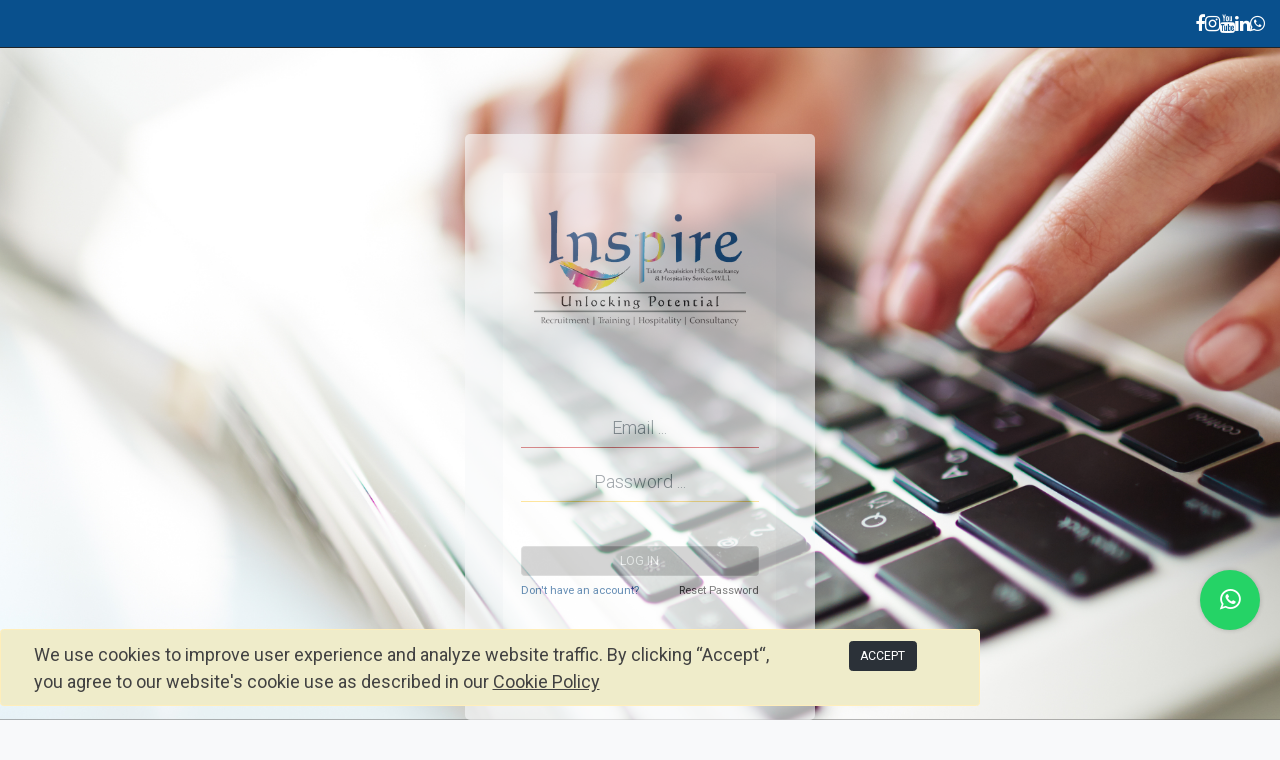

--- FILE ---
content_type: text/html; charset=utf-8
request_url: https://talent.inspire.qa/web/login?init_page=%2Fjobs%2Fapply%2F536
body_size: 4141
content:

        
        <!DOCTYPE html>
        
        
            
        
    <html lang="en-US" data-website-id="3" data-oe-company-name="Inspire Talent Acquisition HR Consultancy and Hospitality Services W.L.L.">
            
        
            
                
            
            
            
            
                
            
        
        
    <head>
                <meta charset="utf-8"/>
                <meta http-equiv="X-UA-Compatible" content="IE=edge,chrome=1"/>
                <meta name="viewport" content="width=device-width, initial-scale=1, user-scalable=no"/>
        <meta name="generator" content="Odoo"/>
        
        <meta name="google-site-verification" content="npYkDnp3cI-1ZPPXXD1xwD2mmpdLsI4CXBuU2R8XLPY"/>
        
        
            
            
            
        
        
        
            
            
            
                
                    
                        <meta property="og:type" content="website"/>
                    
                
                    
                        <meta property="og:title" content="Middle Login | Inspire Talent Acquisition HR Consultancy and Hospitality Services W.L.L."/>
                    
                
                    
                        <meta property="og:site_name" content="Inspire Talent Acquisition HR Consultancy and Hospitality Services W.L.L."/>
                    
                
                    
                        <meta property="og:url" content="https://talent.inspire.qa/web/login?init_page=%2Fjobs%2Fapply%2F536"/>
                    
                
                    
                        <meta property="og:image" content="https://talent.inspire.qa/web/image/res.company/11/logo?unique=033317c"/>
                    
                
            
            
            
                
                    <meta name="twitter:card" content="summary_large_image"/>
                
                    <meta name="twitter:title" content="Middle Login | Inspire Talent Acquisition HR Consultancy and Hospitality Services W.L.L."/>
                
                    <meta name="twitter:image" content="https://talent.inspire.qa/web/image/res.company/11/logo?unique=033317c"/>
                
            
        

        
            
            
        
        <link rel="canonical" href="https://talent.inspire.qa/web/login"/>

        <link rel="preconnect" href="https://fonts.gstatic.com/" crossorigin=""/>
    

                <title> Middle Login | Inspire Talent Acquisition HR Consultancy and Hospitality Services W.L.L. </title>
                <link rel="shortcut icon" href="/openeducat_core/static/src/img/openeducat_favicon.ico" type="image/x-icon"/>
    <link type="text/css" rel="stylesheet" href="/web/content/158657-281e121/3/web.assets_common.css"/>
    <link type="text/css" rel="stylesheet" href="/web/content/158862-169c594/3/web.assets_frontend.css"/>
        
    
  
            <script id="web.layout.odooscript" type="text/javascript">
                    var odoo = {
                        csrf_token: "7dcfb6ce0bab25d7580f649e4b1bf0a0f94e49c2o",
                        debug: "",
                        title_part: "Inspire",
                    };
                    odoo.set('title_part', {"zopenerp": "Inspire Academy"});
                </script>
    <script type="text/javascript">
                odoo.session_info = {"is_admin": false, "is_system": false, "is_website_user": true, "user_id": false, "is_frontend": true, "translationURL": "/website/translations", "cache_hashes": {"translations": "6a46b93265e506aae1dc7efdd1fe49c37f0d5885"}};
            </script>
    <script defer="defer" type="text/javascript" src="/web/content/158669-9fa6237/3/web.assets_common_minimal_js.js"></script>
    <script defer="defer" type="text/javascript" src="/web/content/158670-529cbd1/3/web.assets_frontend_minimal_js.js"></script>
    
        
    
    <script defer="defer" type="text/javascript" data-src="/web/content/158674-6e88dbe/3/web.assets_common_lazy.js"></script>
    <script defer="defer" type="text/javascript" data-src="/web/content/158675-a4a27ff/3/web.assets_frontend_lazy.js"></script>
        
    
    
  
                <style>
                  .o_main_navbar {
                    position: relative;
                    height: 46px;
                    border-bottom: 1px solid #5f5e97;
                    background-color: #2b3138;
                    color: white;
                }
                </style>
                
            
            <script id="google_analytics_4_code" async="1" src="https://www.googletagmanager.com/gtag/js?id=G-8YN87HPL4Y"></script>
            <script>
              window.dataLayer = window.dataLayer || [];
              function gtag(){dataLayer.push(arguments);}
              gtag('js', new Date());
              gtag('config', 'G-8YN87HPL4Y', {"debug_mode": true});
            </script>
        </head>
            <body class="bg-100">
                
        
    
            
        
     
            <div id="top_bar" class="o_top_bar" style="background-color: #09508d;  padding: 10px 0; border-bottom: 1px solid;">
                <div class="container" style="display: flex; justify-content: space-between; align-items: center;">
                     
                  
                    <div class="social-icons" style="display: flex; gap: 25px; margin-left: auto;">
                        <a href="https://www.facebook.com/InspireTalentAcquisition/" target="_blank" class="social-icon" style="color: #ffffff; font-size: 18px; "><i class="fa fa-facebook"></i></a>
                        <a href="https://www.instagram.com/acquisitioninspiretalent/" target="_blank" class="social-icon" style="color: #ffffff; font-size: 18px; "><i class="fa fa-instagram"></i></a>
                        <a href="https://www.youtube.com/@inspiretrainingacademy8347" target="_blank" class="social-icon" style="color: #ffffff; font-size: 18px; "><i class="fa fa-youtube"></i></a>
                        <a href="https://www.linkedin.com/company/inspire-talent-acquisition-and-hr-consultancy/" target="_blank" class="social-icon" style="color: #ffffff; font-size: 18px; "><i class="fa fa-linkedin"></i></a>
                        <a href="https://www.whatsapp.com/channel/0029VagHnsRHwXb95eCC6g0J" target="_blank" class="social-icon" style="color: #ffffff; font-size: 18px; "><i class="fa fa-whatsapp"></i></a>
                    </div>
                </div>
            </div>
        <div id="wrapwrap" class="   ">
      
            
  <div id="website_cookie_notice" class="container-fluid cc-cookies alert alert-warning" role="alert">
    <div class="container">
      <div class="row">
        <div class="col-sm-10" id="message">
          <a href="/privacy-policy">
            
  <span class=""><span style="box-sizing: inherit; color: rgb(66, 66, 66); font-family: Roboto, &quot;Open Sans&quot;, Arial, Helvetica; font-size: 18px; text-align: center;">We use cookies to improve user experience and analyze website traffic. By clicking “Accept“, you agree to our website's cookie use as described in our&nbsp;</span><span class="t-CookiePolicyLink" style="box-sizing: inherit; color: rgb(66, 66, 66); cursor: pointer; font-family: Roboto, &quot;Open Sans&quot;, Arial, Helvetica; font-size: 18px; text-align: center;"><u>Cookie Policy</u></span>&nbsp;</span>

          </a>
        </div>
        <div class="s_btn text-center col-sm-2" data-name="Button">
          <a class="btn btn-primary" href="#" data-original-title="" title="" aria-describedby="tooltip10734">ACCEPT</a>
        </div>
      </div>
    </div>
  </div>

        
      <main style="height:auto;">
        
            
        
            
            
            
            
            <div id="background" style="background-image: url('https://my.inspire.qa/web/image/78573/banner.svg'); background-color: ;">
                <div class="container body_login">
                    <div id="mcard" style="height:auto!important;" class="card border-0 mx-auto bg-100  o_database_list">
                        <div class="card-body">
                            <div>
                                <div class="text-center">
                                  <a href="/">
            <span role="img" aria-label="Logo of Inspire Talent Acquisition HR Consultancy and Hospitality Services W.L.L." title="Inspire Talent Acquisition HR Consultancy and Hospitality Services W.L.L."><img src="/web/image/website/3/logo/Inspire%20Talent%20Acquisition%20HR%20Consultancy%20and%20Hospitality%20Services%20W.L.L.?unique=033317c" class="img img-fluid" alt="Inspire Talent Acquisition HR Consultancy and Hospitality Services W.L.L."/></span>
        </a>
                                   </div>
                                
            <form class="oe_login_form" role="form" method="post" onsubmit="this.action = '/web/login' + location.hash" action="/web/login">
                <input type="hidden" name="csrf_token" value="05264eb3bbd30bca2a4681139009250a55af4648o1769347318"/>

                

                <div class="form-group field-login effect">
                    <input type="text" placeholder="Email ..." name="login" id="login" required="required" autofocus="autofocus" autocapitalize="off" class="form-control "/>
                </div>

                <div class="form-group field-password effect">
                    <input type="password" placeholder="Password ..." name="password" id="password" required="required" autocomplete="current-password" maxlength="4096" class="form-control "/>
                </div>

                
                

                <div class="clearfix oe_login_buttons text-center mb-1 pt-3">
                    <button type="submit" class="btn btn-primary btn-block">Log in</button>
                    
                    <div class="justify-content-between mt-2 d-flex small">
                        <a style="color: #0e4d8b;" href="/web/signup?init_page=%2Fjobs%2Fapply%2F536">Don't have an account?</a>
                        <a href="/web/reset_password?init_page=%2Fjobs%2Fapply%2F536">Reset Password</a>
                    </div>
                    <div class="o_login_auth"></div>
                </div>

                <input type="hidden" name="redirect"/>
            </form>
        
                                <div class="text-center small mt-4 pt-3 border-top">
                                    
                                        
                                    </div>
                            </div>
                        </div>
                    </div>
                </div>
            </div>
        
      </main>
      
    </div>
                
                    <script>
                        
            
                window.addEventListener('load', function () {
                    

                    odoo.define('im_livechat.livesupport', function (require) {
            
                    });
                });
            
        
                    </script>
                
            
        <script id="tracking_code">
            (function(i,s,o,g,r,a,m){i['GoogleAnalyticsObject']=r;i[r]=i[r]||function(){
            (i[r].q=i[r].q||[]).push(arguments)},i[r].l=1*new Date();a=s.createElement(o),
            m=s.getElementsByTagName(o)[0];a.async=1;a.src=g;m.parentNode.insertBefore(a,m)
            })(window,document,'script','//www.google-analytics.com/analytics.js','ga');

            ga('create', 'G-8YN87HPL4Y'.trim(), 'auto');
            ga('send','pageview');
        </script>
    
  <style>
    
    .o_main_navbar {background-color: #2b3138;border-bottom: 0px;}
    .o_main_navbar .show .dropdown-toggle {background-color: #2b3138;}
    .o_main_navbar > ul > li > a:hover, .o_main_navbar 
                   > ul > li > label:hover {background-color: #dc252a;}
    .o_main_navbar > a:hover, .o_main_navbar > a:focus, .o_main_navbar 
                   > button:hover, .o_main_navbar 
                   > button:focus {background-color: #dc252a;color: inherit;}
    .o_main_navbar > a:hover, .o_main_navbar > a:focus, .o_main_navbar 
                   > button:hover, .o_main_navbar 
                   > button:focus {background-color: #04b49b;color: inherit;}   
    .btn-primary {
    color: #FFFFFF;
    background-color: #2b3138;
    border-color: #2b3138;
}
    
  </style>  
  
        
        
      
            
        </body>
        </html>
    
                <div class="whatsapp-button" style="position: fixed;bottom: 90px;right: 20px;z-index: 1000;">
        <a href="https://wa.me/+97431395697" target="_blank" style="display: block;background-color: #25D366;border-radius: 50%; width: 60px;height: 60px;text-align: center; line-height: 60px; color: white;         font-size: 24px; box-shadow: 0 0 5px rgba(0, 0, 0, 0.2); text-decoration: none;">
          
          <i class="fa fa-whatsapp"></i>
        </a>
      </div>
            
    
    